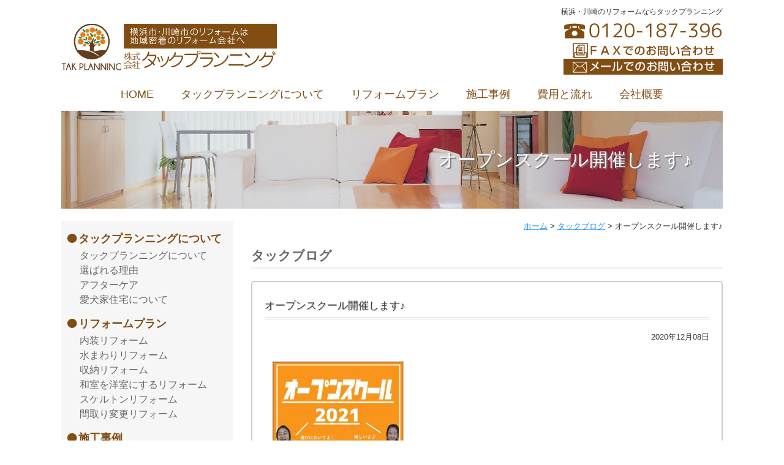

--- FILE ---
content_type: text/html; charset=UTF-8
request_url: https://tak-p.jp/whatnew/460/
body_size: 20342
content:
<!DOCTYPE html>
<html lang="ja">
<head>
<meta charset="UTF-8">
<title>オープンスクール開催します♪ &#8211; リフォーム専門店タックプランニング | 神奈川県横浜・川崎のマンションリフォームは専門店へ。</title>
<meta name="keywords" content="オープンスクール開催します♪,リフォーム専門,横浜市,タックプランニング" />
<meta name="description" content="オープンスクール開催します♪,横浜市のリフォーム、ンリノベーションの専門店。中古物件ご購入 のユーザー様からご好評頂いております。アパート・マンションの原状回復や資産価値を高めるリノベーションなど、 リフォームのことならお気軽にご相談ください。" />

<link rel="stylesheet" href="https://tak-p.jp/css/style.css?ver=1768728916">
<script src="https://ajax.googleapis.com/ajax/libs/jquery/1.8.2/jquery.min.js"></script>
<script src="https://tak-p.jp/js/share.js"></script>
<!--[if lt IE 9]>
<script src="https://tak-p.jp/js/html5shiv.js"></script>
<script src="https://tak-p.jp/js/css3-mediaqueries.js"></script>
<![endif]-->
<script src="https://tak-p.jp/js/fixHeight.js"></script>
<script type="text/javascript" src="https://tak-p.jp/js/subNv.js"></script>

<link href="https://tak-p.jp/css/lightbox.css" rel="stylesheet" />
<script src="https://tak-p.jp/js/lightbox.js"></script>

<link href="https://tak-p.jp/bxslider/jquery.bxslider.css" rel="stylesheet" />
<script src="https://tak-p.jp/bxslider/jquery.bxslider.min.js"></script>
<script type="text/javascript">
$(document).ready(function(){
    $('.slider').bxSlider({
    auto: true,
    pause:  3500,
    speed: 950,
    mode: 'fade',
    pager:false,
    controls: false
    });
  });
</script>
<link rel='dns-prefetch' href='//s.w.org' />
<link rel='stylesheet'  href='https://tak-p.jp/wp-includes/css/dist/block-library/style.min.css?ver=5.6' type='text/css' media='all'>
<link rel='stylesheet'  href='https://tak-p.jp/wp-content/plugins/wp-pagenavi/pagenavi-css.css?ver=2.70' type='text/css' media='all'>
<link rel='stylesheet'  href='https://tak-p.jp/wp-content/plugins/inquiry-form-creator/css/inquiry-form.css?ver=0.7' type='text/css' media='all'>
<script src='https://tak-p.jp/wp-includes/js/jquery/jquery.min.js?ver=3.5.1' id='jquery-core-js'></script>
<script src='https://tak-p.jp/wp-includes/js/jquery/jquery-migrate.min.js?ver=3.3.2' id='jquery-migrate-js'></script>
<script src='https://tak-p.jp/wp-content/plugins/inquiry-form-creator/js/ajaxzip2/ajaxzip2.js?ver=2.10' id='AjaxZip-js'></script>
<script src='https://tak-p.jp/wp-content/plugins/inquiry-form-creator/js/jquery.upload.js?ver=1.0.2' id='jquery.upload-js'></script>
<link rel="https://api.w.org/" href="https://tak-p.jp/wp-json/" /><link rel="alternate" type="application/json" href="https://tak-p.jp/wp-json/wp/v2/posts/460" /><link rel="canonical" href="https://tak-p.jp/whatnew/460/" />
<link rel="alternate" type="application/json+oembed" href="https://tak-p.jp/wp-json/oembed/1.0/embed?url=https%3A%2F%2Ftak-p.jp%2Fwhatnew%2F460%2F" />
<link rel="alternate" type="text/xml+oembed" href="https://tak-p.jp/wp-json/oembed/1.0/embed?url=https%3A%2F%2Ftak-p.jp%2Fwhatnew%2F460%2F&#038;format=xml" />
<script>AjaxZip2.JSONDATA = "https://tak-p.jp/wp-content/plugins/inquiry-form-creator/js/ajaxzip2/data";</script><style type="text/css">.recentcomments a{display:inline !important;padding:0 !important;margin:0 !important;}</style>
<!-- メインビジュアルCSS読み込み -->

<!--analytics-->
<script>
  (function(i,s,o,g,r,a,m){i['GoogleAnalyticsObject']=r;i[r]=i[r]||function(){
  (i[r].q=i[r].q||[]).push(arguments)},i[r].l=1*new Date();a=s.createElement(o),
  m=s.getElementsByTagName(o)[0];a.async=1;a.src=g;m.parentNode.insertBefore(a,m)
  })(window,document,'script','https://www.google-analytics.com/analytics.js','ga');

  ga('create', 'UA-81238928-5', 'auto');
  ga('send', 'pageview');

</script>
<!--analytics-->
</head>

<body id="topBody">
<div id="fb-root"></div>
<script>(function(d, s, id) {
  var js, fjs = d.getElementsByTagName(s)[0];
  if (d.getElementById(id)) return;
  js = d.createElement(s); js.id = id;
  js.src = "//connect.facebook.net/ja_JP/sdk.js#xfbml=1&version=v2.7&appId=255463224792225";
  fjs.parentNode.insertBefore(js, fjs);
}(document, 'script', 'facebook-jssdk'));</script>

<header id="globalHeader">
<h1>横浜・川崎のリフォームならタックプランニング</h1>
<a href="https://tak-p.jp/" id="logo"><img src="https://tak-p.jp/img/share/header_logo.jpg" height="77" alt="横浜・川崎のリフォームなら・・・リフォーム専門 株式会社タックプランニング" class="oHover"></a>

<div id="tel">
<img src="https://tak-p.jp/img/share/header_tel.jpg" width="260" height="32"  alt="045-718-6545"/>
<a href="https://tak-p.jp/img/share/contactfax.pdf"><img src="https://tak-p.jp/img/share/header_fax.jpg" width="260" height="26"  alt="faxでのお問い合わせ" class="oHover"/></a>
<a href="https://tak-p.jp/inquiry/"><img src="https://tak-p.jp/img/share/header_contact.jpg" width="260" height="26"  alt="メールでのお問い合わせ" class="oHover"/></a>
</div>

<nav>
<ul>
<li><a href="https://tak-p.jp/">HOME</a></li>
<li>
  <a href="javascript:void(0);" class="menu" id="mmenu1" onmouseover="mopen(1);" onmouseout="mclosetime();" style="cursor:default;">タックプランニングについて</a>
  <div class="submenu" id="menu1" onmouseover="mcancelclosetime()" onmouseout="mclosetime();">
    <div><a href="https://tak-p.jp/company/"><i class="fa fa-angle-right"></i>タックプランニングについて</a></div>
    <div><a href="https://tak-p.jp/reason/"><i class="fa fa-angle-right"></i>選ばれる理由</a></div>
    <div><a href="https://tak-p.jp/aftercare/"><i class="fa fa-angle-right"></i>アフターケア</a></div>
  </div>
</li>
<li>
  <a href="javascript:void(0);" class="menu" id="mmenu2" onmouseover="mopen(2);" onmouseout="mclosetime();" style="cursor:default;">リフォームプラン</a>
  <div class="submenu" id="menu2" onmouseover="mcancelclosetime()" onmouseout="mclosetime();">
    <div><a href="https://tak-p.jp/kaigohoken/"><i class="fa fa-angle-right"></i>介護保険が適用される住宅改修の種類</a></div>
    <div><a href="https://tak-p.jp/lovedog/"><i class="fa fa-angle-right"></i>愛犬家住宅について</a></div>
    <div><a href="https://tak-p.jp/naisou/"><i class="fa fa-angle-right"></i>内装リフォーム</a></div>
    <div><a href="https://tak-p.jp/mizumawari/"><i class="fa fa-angle-right"></i>水まわりリフォーム</a></div>
    <div><a href="https://tak-p.jp/syuno/"><i class="fa fa-angle-right"></i>収納リフォーム</a></div>
    <div><a href="https://tak-p.jp/yoshitsu/"><i class="fa fa-angle-right"></i>和室を洋室にするリフォーム</a></div>
    <div><a href="https://tak-p.jp/skeleton/"><i class="fa fa-angle-right"></i>スケルトンリフォーム</a></div>
    <div><a href="https://tak-p.jp/madori/"><i class="fa fa-angle-right"></i>間取り変更リフォーム</a></div>
  </div>
</li>
<li><a href="https://tak-p.jp/gallery/">施工事例</a></li>
<li>
  <a href="javascript:void(0);" class="menu" id="mmenu3" onmouseover="mopen(3);" onmouseout="mclosetime();" style="cursor:default;">費用と流れ</a>
  <div class="submenu" id="menu3" onmouseover="mcancelclosetime()" onmouseout="mclosetime();">
    <div><a href="https://tak-p.jp/price/"><i class="fa fa-angle-right"></i>各種リフォームの費用について</a></div>
    <div><a href="https://tak-p.jp/flow/"><i class="fa fa-angle-right"></i>リフォームの流れ</a></div>
  </div>
</li>
<li>
  <a href="javascript:void(0);" class="menu" id="mmenu4" onmouseover="mopen(4);" onmouseout="mclosetime();" style="cursor:default;">会社概要</a>
  <div class="submenu" id="menu4" onmouseover="mcancelclosetime()" onmouseout="mclosetime();">
    <div><a href="https://tak-p.jp/company/#info"><i class="fa fa-angle-right"></i>会社情報</a></div>
    <div><a href="https://tak-p.jp/company/#privacy"><i class="fa fa-angle-right"></i>プライバシーポリシー</a></div>
  </div>
</li>
</ul>
</nav>
<!-- / #globalHeader --></header>

  <div id="mainVisual_pages"><h2>オープンスクール開催します♪</h2></div>

<div id="contents">
<div id="main">
      <div id="breadNavi">
      <!-- Breadcrumb NavXT 6.6.0 -->
<span property="itemListElement" typeof="ListItem"><a property="item" typeof="WebPage" href="https://tak-p.jp" class="home" ><span property="name">ホーム</span></a><meta property="position" content="1"></span> &gt; <span property="itemListElement" typeof="ListItem"><a property="item" typeof="WebPage" href="https://tak-p.jp/category/tak_blog/" class="taxonomy category" ><span property="name">タックブログ</span></a><meta property="position" content="2"></span> &gt; <span class="post post-post current-item">オープンスクール開催します♪</span>    </div>
  	
<section class="mB20">
<h2 class="title01">タックブログ</h2>

<div class="blog_post">
<h3 class="subtitle01">オープンスクール開催します♪</h3>
<p class="date">2020年12月08日</p>


		<style type="text/css">
			#gallery-1 {
				margin: auto;
			}
			#gallery-1 .gallery-item {
				float: left;
				margin-top: 10px;
				text-align: center;
				width: 33%;
			}
			#gallery-1 img {
				border: 2px solid #cfcfcf;
			}
			#gallery-1 .gallery-caption {
				margin-left: 0;
			}
			/* see gallery_shortcode() in wp-includes/media.php */
		</style>
		<div id='gallery-1' class='gallery galleryid-460 gallery-columns-3 gallery-size-medium'><dl class='gallery-item'>
			<dt class='gallery-icon portrait'>
				<a href='https://tak-p.jp/00011/'><img width="212" height="300" src="https://tak-p.jp/wp-content/uploads/2020/12/00011-212x300.jpg" class="attachment-medium size-medium" alt="" loading="lazy" srcset="https://tak-p.jp/wp-content/uploads/2020/12/00011-212x300.jpg 212w, https://tak-p.jp/wp-content/uploads/2020/12/00011-724x1024.jpg 724w, https://tak-p.jp/wp-content/uploads/2020/12/00011-768x1086.jpg 768w, https://tak-p.jp/wp-content/uploads/2020/12/00011-1086x1536.jpg 1086w, https://tak-p.jp/wp-content/uploads/2020/12/00011-1448x2048.jpg 1448w, https://tak-p.jp/wp-content/uploads/2020/12/00011-scaled.jpg 1811w" sizes="(max-width: 212px) 100vw, 212px" /></a>
			</dt></dl>
			<br style='clear: both' />
		</div>

<p>&nbsp;</p>
<p>弊社で運営しているおれんじ学童で</p>
<p>&nbsp;</p>
<p>オープンスクールを開催します</p>
<p>&nbsp;</p>
<p>習い事も実際に体験できますので</p>
<p>&nbsp;</p>
<p>気になる方は是非遊びにきてください＾＾</p>
<p>&nbsp;</p>
<p>お問い合わせは</p>
<p>&nbsp;</p>
<p>045-710-0232</p>
<p>&nbsp;</p>
<p>URL:http://orengigakudou.com</p>
<p>&nbsp;</p>
<p>ご連絡お待ちしております＾＾</p>
<p>&nbsp;</p>
<p>&nbsp;</p>

</div>
</section>

<section id="blog_pageNav">
<a href="https://tak-p.jp/whatnew/458/" rel="prev"><i class="fa fa-angle-double-left"></i> 臨時休業のお知らせ</a><a href="https://tak-p.jp/category/tak_blog/"><i class="fa fa-home"></i> 一覧に戻る</a>
<a href="https://tak-p.jp/whatnew/656/" rel="next">日曜日の営業について <i class="fa fa-angle-double-right"></i></a></section>


<p class="pageTop"><a href="#topBody">このページの先頭へ</a></p>
<!-- / #main --></div>
<div id="side">
<nav>
<h3><i class="fa fa-circle"></i>タックプランニングについて</h3>
<ul>
<li><a href="https://tak-p.jp/company/">タックプランニングについて</a></li>
<li><a href="https://tak-p.jp/reason/">選ばれる理由</a></li>
<li><a href="https://tak-p.jp/aftercare/">アフターケア</a></li>
<li><a href="https://tak-p.jp/lovedog/">愛犬家住宅について</a></li>
</ul>

<h3><i class="fa fa-circle"></i>リフォームプラン</h3>
<ul>
<li><a href="https://tak-p.jp/naisou/">内装リフォーム</a></li>
<li><a href="https://tak-p.jp/mizumawari/">水まわりリフォーム</a></li>
<li><a href="https://tak-p.jp/syuno/">収納リフォーム</a></li>
<li><a href="https://tak-p.jp/yoshitsu/">和室を洋室にするリフォーム</a></li>
<li><a href="https://tak-p.jp/skeleton/">スケルトンリフォーム</a></li>
<li><a href="https://tak-p.jp/madori/">間取り変更リフォーム</a></li>
</ul>

<h3><i class="fa fa-circle"></i>施工事例</h3>
<ul>
<li><a href="https://tak-p.jp/gallery/">施工事例</a></li>
</ul>

<h3><i class="fa fa-circle"></i>リフォームの費用と流れ</h3>
<ul>
<li><a href="https://tak-p.jp/price/">各種リフォームの費用について</a></li>
<li><a href="https://tak-p.jp/flow/">リフォームの流れ</a></li>
</ul>

<h3><i class="fa fa-circle"></i>会社概要</h3>
<ul>
<li><a href="https://tak-p.jp/company//#info">会社情報</a></li>
<li><a href="https://tak-p.jp/team/">協力業者様の募集について</a></li>
<li><a href="https://tak-p.jp/company/#privacy">プライバシーポリシー</a></li>
</ul>
<ul>
<div class="fb-page" data-href="https://www.facebook.com/takplanning.turumi" data-tabs="timeline" data-width="260" data-small-header="false" data-adapt-container-width="true" data-hide-cover="false" data-show-facepile="true"><blockquote cite="https://www.facebook.com/takplanning.turumi" class="fb-xfbml-parse-ignore"><a href="https://www.facebook.com/takplanning.turumi">株式会社タックプランニング</a></blockquote></div>
</ul>
<ul>
<p align="center" class="mB10">
<img src="https://www.tak-p.jp/wp-content/uploads/2017/06/bnr99.jpg" width="260" alt="横浜市タックプランニングのアメブロ" class="oHover"/>
</p>
</ul>
<ul>
<p align="center" class="mB10">
<a href="http://orenjigakudou.com/" target="_blank">
<img src="https://tak-p.jp/wp-content/uploads/orange.jpg" width="260" alt="おれんじ学童" class="oHover"/>
</a>
</p>
</ul>
<ul>
<p align="center" class="mB10">
<a href="https://ameblo.jp/yokohamatakplanning/" target="_blank">
<img src="https://www.tak-p.jp/wp-content/uploads/2016/11/test.jpg" width="260" alt="横浜市タックプランニングのアメブロ" class="oHover"/>
</a>
</p>
</ul>
</nav>
<p align="center" class="mB20"><a href="https://tak-p.jp/tak_blog/" class="btn02"><i class="fa fa-book"></i> 地域情報タックブログ</a></p>
<p align="center" class="mB10"><a href="http://www.1onwan.jp/" target="_blank"><img src="https://tak-p.jp/wp-content/uploads/2016/11/ld.jpg" width="240" height="80"  alt="愛犬家住宅コーディネータ" class="oHover"/></a></p>
<p align="center" class="mB10"><a href="http://www.is-mind.org/" target="_blank"><img src="https://tak-p.jp/wp-content/uploads/2016/10/side_ban04.jpg" width="240" height="80"  alt="遺品整理士" class="oHover"/></a></p>
<p align="center" class="mB10"><a href="http://www.is-mind.org/" target="_blank"><img src="https://tak-p.jp/wp-content/uploads/2016/10/side_ban05.jpg" width="240" height="80"  alt="遺品整理士協会" class="oHover"/></a></p>
<p align="center" class="mB10"><a href="http://www.lixil.co.jp/" target="_blank"><img src="https://tak-p.jp/img/share/side_ban01.jpg" width="240" height="80"  alt="株式会社LIXIL" class="oHover"/></a></p>
<p align="center" class="mB10"><a href="http://www.toto.co.jp/" target="_blank"><img src="https://tak-p.jp/img/share/side_ban02.jpg" width="240" height="80"  alt="TOTO" class="oHover"/></a></p>
<p align="center" class="mB10"><a href="http://sumai.panasonic.jp/" target="_blank"><img src="https://tak-p.jp/img/share/side_ban03.jpg" width="240" height="80"  alt="パナソニック" class="oHover"/></a></p>


<!-- / #side --></div>
<!-- / #contents --></div>

<footer id="globalFooter">
<div class="inner">
<div class="mB10"><img src="https://tak-p.jp/img/share/footer_logo.jpg" height="41"  alt="株式会社タックプランニング"/></div>

<div id="footer_contact">
<img src="https://tak-p.jp/img/share/footer_tel.jpg" width="260" height="32"  alt="045-718-4645"/>
<a href="https://tak-p.jp/img/share/contactfax.pdf"><img src="https://tak-p.jp/img/share/fotter_fax.jpg" width="260" height="26"  alt="faxでのお問い合わせ" class="oHover"/></a>
<a href="https://tak-p.jp/inquiry/"><img src="https://tak-p.jp/img/share/footer_contact.jpg" width="260" height="26"  alt="メールでのお問い合わせ" class="oHover"/></a>
</div>
		<div id="footerNavi" class="menu-footer-container"><ul id="menu-footer" class="menu"><li id="menu-item-630" class="menu-item menu-item-type-post_type menu-item-object-page menu-item-home current-post-parent menu-item-630"><a href="https://tak-p.jp/">HOME</a></li>
<li id="menu-item-631" class="menu-item menu-item-type-post_type menu-item-object-page menu-item-631"><a href="https://tak-p.jp/reason/">選ばれる理由</a></li>
<li id="menu-item-632" class="menu-item menu-item-type-post_type menu-item-object-page menu-item-632"><a href="https://tak-p.jp/aftercare/">アフターケア</a></li>
<li id="menu-item-641" class="menu-item menu-item-type-post_type menu-item-object-page menu-item-641"><a href="https://tak-p.jp/gallery/">施工事例</a></li>
<li id="menu-item-633" class="menu-item menu-item-type-post_type menu-item-object-page menu-item-633"><a href="https://tak-p.jp/kaigohoken/">介護保険が適用される住宅改修の種類</a></li>
<li id="menu-item-634" class="menu-item menu-item-type-post_type menu-item-object-page menu-item-634"><a href="https://tak-p.jp/lovedog/">愛犬家住宅とは</a></li>
<li id="menu-item-635" class="menu-item menu-item-type-post_type menu-item-object-page menu-item-635"><a href="https://tak-p.jp/naisou/">内装リフォーム</a></li>
<li id="menu-item-636" class="menu-item menu-item-type-post_type menu-item-object-page menu-item-636"><a href="https://tak-p.jp/mizumawari/">水まわりリフォーム</a></li>
<li id="menu-item-637" class="menu-item menu-item-type-post_type menu-item-object-page menu-item-637"><a href="https://tak-p.jp/syuno/">収納リフォーム</a></li>
<li id="menu-item-638" class="menu-item menu-item-type-post_type menu-item-object-page menu-item-638"><a href="https://tak-p.jp/yoshitsu/">和室を洋室にするリフォーム</a></li>
<li id="menu-item-639" class="menu-item menu-item-type-post_type menu-item-object-page menu-item-639"><a href="https://tak-p.jp/skeleton/">スケルトンリフォーム</a></li>
<li id="menu-item-640" class="menu-item menu-item-type-post_type menu-item-object-page menu-item-640"><a href="https://tak-p.jp/madori/">間取り変更リフォーム</a></li>
<li id="menu-item-642" class="menu-item menu-item-type-post_type menu-item-object-page menu-item-642"><a href="https://tak-p.jp/price/">各種リフォームの費用について</a></li>
<li id="menu-item-643" class="menu-item menu-item-type-post_type menu-item-object-page menu-item-643"><a href="https://tak-p.jp/flow/">マンションリフォームの流れ</a></li>
<li id="menu-item-648" class="menu-item menu-item-type-post_type menu-item-object-page menu-item-648"><a href="https://tak-p.jp/company/">会社概要</a></li>
<li id="menu-item-645" class="menu-item menu-item-type-post_type menu-item-object-page menu-item-645"><a href="https://tak-p.jp/team/">協力業者様の募集について</a></li>
<li id="menu-item-649" class="menu-item menu-item-type-taxonomy menu-item-object-category current-post-ancestor current-menu-parent current-post-parent menu-item-649"><a href="https://tak-p.jp/category/whatnew/">新着情報</a></li>
<li id="menu-item-650" class="menu-item menu-item-type-taxonomy menu-item-object-category current-post-ancestor current-menu-parent current-post-parent menu-item-650"><a href="https://tak-p.jp/category/tak_blog/">タックブログ</a></li>
<li id="menu-item-646" class="menu-item menu-item-type-post_type menu-item-object-page menu-item-646"><a href="https://tak-p.jp/inquiry/">お問い合わせ</a></li>
<li id="menu-item-647" class="menu-item menu-item-type-post_type menu-item-object-page menu-item-647"><a href="https://tak-p.jp/site_map/">サイトマップ</a></li>
</ul></div></div>
<p class="copyright"><small>Copyright &copy; 2026 tak-p All Rights Reserved.</small></p>
<!-- / #globalFooter --></footer>
<script src='https://tak-p.jp/wp-includes/js/wp-embed.min.js?ver=5.6' id='wp-embed-js'></script>
</body>
</html>

--- FILE ---
content_type: text/css
request_url: https://tak-p.jp/css/style.css?ver=1768728916
body_size: 37588
content:
@charset "utf-8";
/* ===================================================================
 style info : コンテンツエリア関係 他

fonts
 10px = 77%     11px = 85%     12px = 93%     13px = 100%
 14px = 108%    15px = 116%    16px = 123.1%  17px = 131%
 18px = 138.5%  19px = 146.5%  20px = 153.9%? 21px = 161.6%
 22px = 167%    23px = 174%    24px = 182%    25px = 189%
 26px = 197%
=================================================================== */

/*
html5doctor.com Reset Stylesheet v1.6.1
Last Updated: 2010-09-17
Author: Richard Clark - http://richclarkdesign.com
*/
html, body, div, span, object, iframe,
h1, h2, h3, h4, h5, h6, p, blockquote, pre,
abbr, address, cite, code,
del, dfn, em, img, ins, kbd, q, samp,
small, strong, sub, sup, var,
b, i,
dl, dt, dd, ol, ul, li,
fieldset, form, label, legend,
table, caption, tbody, tfoot, thead, tr, th, td,
article, aside, canvas, details, figcaption, figure,
footer, header, hgroup, menu, nav, section, summary,
time, mark, audio, video {
    margin:0;
    padding:0;
    border:0;
    outline:0;
    font-size:100%;
    vertical-align:baseline;
    background:transparent;
}
body {
    line-height:1;
}
article,aside,details,figcaption,figure,
footer,header,hgroup,menu,nav,section {
    display:block;
}
nav ul {
    list-style:none;
}
blockquote, q {
    quotes:none;
}
blockquote:before, blockquote:after,
q:before, q:after {
    content:'';
    content:none;
}
a {
    margin:0;
    padding:0;
    font-size:100%;
    vertical-align:baseline;
    background:transparent;
}
/* change colours to suit your needs */
ins {
    background-color:#ff9;
    color:#000;
    text-decoration:none;
}
/* change colours to suit your needs */
mark {
    background-color:#ff9;
    color:#000;
    font-style:italic;
    font-weight:bold;
}
del {
    text-decoration: line-through;
}
abbr[title], dfn[title] {
    border-bottom:1px dotted;
    cursor:help;
}
table {
    border-collapse:collapse;
    border-spacing:0;
}
/* change border colour to suit your needs */
hr {
    display:block;
    height:1px;
    border:0;
    border-top:1px solid #cccccc;
    margin:1em 0;
    padding:0;
}
input, select {
    vertical-align:middle;
}
img{
	vertical-align:bottom;
}

/*!
 *  Font Awesome 4.1.0 by @davegandy - http://fontawesome.io - @fontawesome
 *  License - http://fontawesome.io/license (Font: SIL OFL 1.1, CSS: MIT License)
 */@font-face{font-family:'FontAwesome';src:url('../fonts/fontawesome-webfont.eot?v=4.1.0');src:url('../fonts/fontawesome-webfont.eot?#iefix&v=4.1.0') format('embedded-opentype'),url('../fonts/fontawesome-webfont.woff?v=4.1.0') format('woff'),url('../fonts/fontawesome-webfont.ttf?v=4.1.0') format('truetype'),url('../fonts/fontawesome-webfont.svg?v=4.1.0#fontawesomeregular') format('svg');font-weight:normal;font-style:normal}.fa{display:inline-block;font-family:FontAwesome;font-style:normal;font-weight:normal;line-height:1;-webkit-font-smoothing:antialiased;-moz-osx-font-smoothing:grayscale}.fa-lg{font-size:1.33333333em;line-height:.75em;vertical-align:-15%}.fa-2x{font-size:2em}.fa-3x{font-size:3em}.fa-4x{font-size:4em}.fa-5x{font-size:5em}.fa-fw{width:1.28571429em;text-align:center}.fa-ul{padding-left:0;margin-left:2.14285714em;list-style-type:none}.fa-ul>li{position:relative}.fa-li{position:absolute;left:-2.14285714em;width:2.14285714em;top:.14285714em;text-align:center}.fa-li.fa-lg{left:-1.85714286em}.fa-border{padding:.2em .25em .15em;border:solid .08em #eee;border-radius:.1em}.pull-right{float:right}.pull-left{float:left}.fa.pull-left{margin-right:.3em}.fa.pull-right{margin-left:.3em}.fa-spin{-webkit-animation:spin 2s infinite linear;-moz-animation:spin 2s infinite linear;-o-animation:spin 2s infinite linear;animation:spin 2s infinite linear}@-moz-keyframes spin{0%{-moz-transform:rotate(0deg)}100%{-moz-transform:rotate(359deg)}}@-webkit-keyframes spin{0%{-webkit-transform:rotate(0deg)}100%{-webkit-transform:rotate(359deg)}}@-o-keyframes spin{0%{-o-transform:rotate(0deg)}100%{-o-transform:rotate(359deg)}}@keyframes spin{0%{-webkit-transform:rotate(0deg);transform:rotate(0deg)}100%{-webkit-transform:rotate(359deg);transform:rotate(359deg)}}.fa-rotate-90{filter:progid:DXImageTransform.Microsoft.BasicImage(rotation=1);-webkit-transform:rotate(90deg);-moz-transform:rotate(90deg);-ms-transform:rotate(90deg);-o-transform:rotate(90deg);transform:rotate(90deg)}.fa-rotate-180{filter:progid:DXImageTransform.Microsoft.BasicImage(rotation=2);-webkit-transform:rotate(180deg);-moz-transform:rotate(180deg);-ms-transform:rotate(180deg);-o-transform:rotate(180deg);transform:rotate(180deg)}.fa-rotate-270{filter:progid:DXImageTransform.Microsoft.BasicImage(rotation=3);-webkit-transform:rotate(270deg);-moz-transform:rotate(270deg);-ms-transform:rotate(270deg);-o-transform:rotate(270deg);transform:rotate(270deg)}.fa-flip-horizontal{filter:progid:DXImageTransform.Microsoft.BasicImage(rotation=0, mirror=1);-webkit-transform:scale(-1, 1);-moz-transform:scale(-1, 1);-ms-transform:scale(-1, 1);-o-transform:scale(-1, 1);transform:scale(-1, 1)}.fa-flip-vertical{filter:progid:DXImageTransform.Microsoft.BasicImage(rotation=2, mirror=1);-webkit-transform:scale(1, -1);-moz-transform:scale(1, -1);-ms-transform:scale(1, -1);-o-transform:scale(1, -1);transform:scale(1, -1)}.fa-stack{position:relative;display:inline-block;width:2em;height:2em;line-height:2em;vertical-align:middle}.fa-stack-1x,.fa-stack-2x{position:absolute;left:0;width:100%;text-align:center}.fa-stack-1x{line-height:inherit}.fa-stack-2x{font-size:2em}.fa-inverse{color:#fff}.fa-glass:before{content:"\f000"}.fa-music:before{content:"\f001"}.fa-search:before{content:"\f002"}.fa-envelope-o:before{content:"\f003"}.fa-heart:before{content:"\f004"}.fa-star:before{content:"\f005"}.fa-star-o:before{content:"\f006"}.fa-user:before{content:"\f007"}.fa-film:before{content:"\f008"}.fa-th-large:before{content:"\f009"}.fa-th:before{content:"\f00a"}.fa-th-list:before{content:"\f00b"}.fa-check:before{content:"\f00c"}.fa-times:before{content:"\f00d"}.fa-search-plus:before{content:"\f00e"}.fa-search-minus:before{content:"\f010"}.fa-power-off:before{content:"\f011"}.fa-signal:before{content:"\f012"}.fa-gear:before,.fa-cog:before{content:"\f013"}.fa-trash-o:before{content:"\f014"}.fa-home:before{content:"\f015"}.fa-file-o:before{content:"\f016"}.fa-clock-o:before{content:"\f017"}.fa-road:before{content:"\f018"}.fa-download:before{content:"\f019"}.fa-arrow-circle-o-down:before{content:"\f01a"}.fa-arrow-circle-o-up:before{content:"\f01b"}.fa-inbox:before{content:"\f01c"}.fa-play-circle-o:before{content:"\f01d"}.fa-rotate-right:before,.fa-repeat:before{content:"\f01e"}.fa-refresh:before{content:"\f021"}.fa-list-alt:before{content:"\f022"}.fa-lock:before{content:"\f023"}.fa-flag:before{content:"\f024"}.fa-headphones:before{content:"\f025"}.fa-volume-off:before{content:"\f026"}.fa-volume-down:before{content:"\f027"}.fa-volume-up:before{content:"\f028"}.fa-qrcode:before{content:"\f029"}.fa-barcode:before{content:"\f02a"}.fa-tag:before{content:"\f02b"}.fa-tags:before{content:"\f02c"}.fa-book:before{content:"\f02d"}.fa-bookmark:before{content:"\f02e"}.fa-print:before{content:"\f02f"}.fa-camera:before{content:"\f030"}.fa-font:before{content:"\f031"}.fa-bold:before{content:"\f032"}.fa-italic:before{content:"\f033"}.fa-text-height:before{content:"\f034"}.fa-text-width:before{content:"\f035"}.fa-align-left:before{content:"\f036"}.fa-align-center:before{content:"\f037"}.fa-align-right:before{content:"\f038"}.fa-align-justify:before{content:"\f039"}.fa-list:before{content:"\f03a"}.fa-dedent:before,.fa-outdent:before{content:"\f03b"}.fa-indent:before{content:"\f03c"}.fa-video-camera:before{content:"\f03d"}.fa-photo:before,.fa-image:before,.fa-picture-o:before{content:"\f03e"}.fa-pencil:before{content:"\f040"}.fa-map-marker:before{content:"\f041"}.fa-adjust:before{content:"\f042"}.fa-tint:before{content:"\f043"}.fa-edit:before,.fa-pencil-square-o:before{content:"\f044"}.fa-share-square-o:before{content:"\f045"}.fa-check-square-o:before{content:"\f046"}.fa-arrows:before{content:"\f047"}.fa-step-backward:before{content:"\f048"}.fa-fast-backward:before{content:"\f049"}.fa-backward:before{content:"\f04a"}.fa-play:before{content:"\f04b"}.fa-pause:before{content:"\f04c"}.fa-stop:before{content:"\f04d"}.fa-forward:before{content:"\f04e"}.fa-fast-forward:before{content:"\f050"}.fa-step-forward:before{content:"\f051"}.fa-eject:before{content:"\f052"}.fa-chevron-left:before{content:"\f053"}.fa-chevron-right:before{content:"\f054"}.fa-plus-circle:before{content:"\f055"}.fa-minus-circle:before{content:"\f056"}.fa-times-circle:before{content:"\f057"}.fa-check-circle:before{content:"\f058"}.fa-question-circle:before{content:"\f059"}.fa-info-circle:before{content:"\f05a"}.fa-crosshairs:before{content:"\f05b"}.fa-times-circle-o:before{content:"\f05c"}.fa-check-circle-o:before{content:"\f05d"}.fa-ban:before{content:"\f05e"}.fa-arrow-left:before{content:"\f060"}.fa-arrow-right:before{content:"\f061"}.fa-arrow-up:before{content:"\f062"}.fa-arrow-down:before{content:"\f063"}.fa-mail-forward:before,.fa-share:before{content:"\f064"}.fa-expand:before{content:"\f065"}.fa-compress:before{content:"\f066"}.fa-plus:before{content:"\f067"}.fa-minus:before{content:"\f068"}.fa-asterisk:before{content:"\f069"}.fa-exclamation-circle:before{content:"\f06a"}.fa-gift:before{content:"\f06b"}.fa-leaf:before{content:"\f06c"}.fa-fire:before{content:"\f06d"}.fa-eye:before{content:"\f06e"}.fa-eye-slash:before{content:"\f070"}.fa-warning:before,.fa-exclamation-triangle:before{content:"\f071"}.fa-plane:before{content:"\f072"}.fa-calendar:before{content:"\f073"}.fa-random:before{content:"\f074"}.fa-comment:before{content:"\f075"}.fa-magnet:before{content:"\f076"}.fa-chevron-up:before{content:"\f077"}.fa-chevron-down:before{content:"\f078"}.fa-retweet:before{content:"\f079"}.fa-shopping-cart:before{content:"\f07a"}.fa-folder:before{content:"\f07b"}.fa-folder-open:before{content:"\f07c"}.fa-arrows-v:before{content:"\f07d"}.fa-arrows-h:before{content:"\f07e"}.fa-bar-chart-o:before{content:"\f080"}.fa-twitter-square:before{content:"\f081"}.fa-facebook-square:before{content:"\f082"}.fa-camera-retro:before{content:"\f083"}.fa-key:before{content:"\f084"}.fa-gears:before,.fa-cogs:before{content:"\f085"}.fa-comments:before{content:"\f086"}.fa-thumbs-o-up:before{content:"\f087"}.fa-thumbs-o-down:before{content:"\f088"}.fa-star-half:before{content:"\f089"}.fa-heart-o:before{content:"\f08a"}.fa-sign-out:before{content:"\f08b"}.fa-linkedin-square:before{content:"\f08c"}.fa-thumb-tack:before{content:"\f08d"}.fa-external-link:before{content:"\f08e"}.fa-sign-in:before{content:"\f090"}.fa-trophy:before{content:"\f091"}.fa-github-square:before{content:"\f092"}.fa-upload:before{content:"\f093"}.fa-lemon-o:before{content:"\f094"}.fa-phone:before{content:"\f095"}.fa-square-o:before{content:"\f096"}.fa-bookmark-o:before{content:"\f097"}.fa-phone-square:before{content:"\f098"}.fa-twitter:before{content:"\f099"}.fa-facebook:before{content:"\f09a"}.fa-github:before{content:"\f09b"}.fa-unlock:before{content:"\f09c"}.fa-credit-card:before{content:"\f09d"}.fa-rss:before{content:"\f09e"}.fa-hdd-o:before{content:"\f0a0"}.fa-bullhorn:before{content:"\f0a1"}.fa-bell:before{content:"\f0f3"}.fa-certificate:before{content:"\f0a3"}.fa-hand-o-right:before{content:"\f0a4"}.fa-hand-o-left:before{content:"\f0a5"}.fa-hand-o-up:before{content:"\f0a6"}.fa-hand-o-down:before{content:"\f0a7"}.fa-arrow-circle-left:before{content:"\f0a8"}.fa-arrow-circle-right:before{content:"\f0a9"}.fa-arrow-circle-up:before{content:"\f0aa"}.fa-arrow-circle-down:before{content:"\f0ab"}.fa-globe:before{content:"\f0ac"}.fa-wrench:before{content:"\f0ad"}.fa-tasks:before{content:"\f0ae"}.fa-filter:before{content:"\f0b0"}.fa-briefcase:before{content:"\f0b1"}.fa-arrows-alt:before{content:"\f0b2"}.fa-group:before,.fa-users:before{content:"\f0c0"}.fa-chain:before,.fa-link:before{content:"\f0c1"}.fa-cloud:before{content:"\f0c2"}.fa-flask:before{content:"\f0c3"}.fa-cut:before,.fa-scissors:before{content:"\f0c4"}.fa-copy:before,.fa-files-o:before{content:"\f0c5"}.fa-paperclip:before{content:"\f0c6"}.fa-save:before,.fa-floppy-o:before{content:"\f0c7"}.fa-square:before{content:"\f0c8"}.fa-navicon:before,.fa-reorder:before,.fa-bars:before{content:"\f0c9"}.fa-list-ul:before{content:"\f0ca"}.fa-list-ol:before{content:"\f0cb"}.fa-strikethrough:before{content:"\f0cc"}.fa-underline:before{content:"\f0cd"}.fa-table:before{content:"\f0ce"}.fa-magic:before{content:"\f0d0"}.fa-truck:before{content:"\f0d1"}.fa-pinterest:before{content:"\f0d2"}.fa-pinterest-square:before{content:"\f0d3"}.fa-google-plus-square:before{content:"\f0d4"}.fa-google-plus:before{content:"\f0d5"}.fa-money:before{content:"\f0d6"}.fa-caret-down:before{content:"\f0d7"}.fa-caret-up:before{content:"\f0d8"}.fa-caret-left:before{content:"\f0d9"}.fa-caret-right:before{content:"\f0da"}.fa-columns:before{content:"\f0db"}.fa-unsorted:before,.fa-sort:before{content:"\f0dc"}.fa-sort-down:before,.fa-sort-desc:before{content:"\f0dd"}.fa-sort-up:before,.fa-sort-asc:before{content:"\f0de"}.fa-envelope:before{content:"\f0e0"}.fa-linkedin:before{content:"\f0e1"}.fa-rotate-left:before,.fa-undo:before{content:"\f0e2"}.fa-legal:before,.fa-gavel:before{content:"\f0e3"}.fa-dashboard:before,.fa-tachometer:before{content:"\f0e4"}.fa-comment-o:before{content:"\f0e5"}.fa-comments-o:before{content:"\f0e6"}.fa-flash:before,.fa-bolt:before{content:"\f0e7"}.fa-sitemap:before{content:"\f0e8"}.fa-umbrella:before{content:"\f0e9"}.fa-paste:before,.fa-clipboard:before{content:"\f0ea"}.fa-lightbulb-o:before{content:"\f0eb"}.fa-exchange:before{content:"\f0ec"}.fa-cloud-download:before{content:"\f0ed"}.fa-cloud-upload:before{content:"\f0ee"}.fa-user-md:before{content:"\f0f0"}.fa-stethoscope:before{content:"\f0f1"}.fa-suitcase:before{content:"\f0f2"}.fa-bell-o:before{content:"\f0a2"}.fa-coffee:before{content:"\f0f4"}.fa-cutlery:before{content:"\f0f5"}.fa-file-text-o:before{content:"\f0f6"}.fa-building-o:before{content:"\f0f7"}.fa-hospital-o:before{content:"\f0f8"}.fa-ambulance:before{content:"\f0f9"}.fa-medkit:before{content:"\f0fa"}.fa-fighter-jet:before{content:"\f0fb"}.fa-beer:before{content:"\f0fc"}.fa-h-square:before{content:"\f0fd"}.fa-plus-square:before{content:"\f0fe"}.fa-angle-double-left:before{content:"\f100"}.fa-angle-double-right:before{content:"\f101"}.fa-angle-double-up:before{content:"\f102"}.fa-angle-double-down:before{content:"\f103"}.fa-angle-left:before{content:"\f104"}.fa-angle-right:before{content:"\f105"}.fa-angle-up:before{content:"\f106"}.fa-angle-down:before{content:"\f107"}.fa-desktop:before{content:"\f108"}.fa-laptop:before{content:"\f109"}.fa-tablet:before{content:"\f10a"}.fa-mobile-phone:before,.fa-mobile:before{content:"\f10b"}.fa-circle-o:before{content:"\f10c"}.fa-quote-left:before{content:"\f10d"}.fa-quote-right:before{content:"\f10e"}.fa-spinner:before{content:"\f110"}.fa-circle:before{content:"\f111"}.fa-mail-reply:before,.fa-reply:before{content:"\f112"}.fa-github-alt:before{content:"\f113"}.fa-folder-o:before{content:"\f114"}.fa-folder-open-o:before{content:"\f115"}.fa-smile-o:before{content:"\f118"}.fa-frown-o:before{content:"\f119"}.fa-meh-o:before{content:"\f11a"}.fa-gamepad:before{content:"\f11b"}.fa-keyboard-o:before{content:"\f11c"}.fa-flag-o:before{content:"\f11d"}.fa-flag-checkered:before{content:"\f11e"}.fa-terminal:before{content:"\f120"}.fa-code:before{content:"\f121"}.fa-mail-reply-all:before,.fa-reply-all:before{content:"\f122"}.fa-star-half-empty:before,.fa-star-half-full:before,.fa-star-half-o:before{content:"\f123"}.fa-location-arrow:before{content:"\f124"}.fa-crop:before{content:"\f125"}.fa-code-fork:before{content:"\f126"}.fa-unlink:before,.fa-chain-broken:before{content:"\f127"}.fa-question:before{content:"\f128"}.fa-info:before{content:"\f129"}.fa-exclamation:before{content:"\f12a"}.fa-superscript:before{content:"\f12b"}.fa-subscript:before{content:"\f12c"}.fa-eraser:before{content:"\f12d"}.fa-puzzle-piece:before{content:"\f12e"}.fa-microphone:before{content:"\f130"}.fa-microphone-slash:before{content:"\f131"}.fa-shield:before{content:"\f132"}.fa-calendar-o:before{content:"\f133"}.fa-fire-extinguisher:before{content:"\f134"}.fa-rocket:before{content:"\f135"}.fa-maxcdn:before{content:"\f136"}.fa-chevron-circle-left:before{content:"\f137"}.fa-chevron-circle-right:before{content:"\f138"}.fa-chevron-circle-up:before{content:"\f139"}.fa-chevron-circle-down:before{content:"\f13a"}.fa-html5:before{content:"\f13b"}.fa-css3:before{content:"\f13c"}.fa-anchor:before{content:"\f13d"}.fa-unlock-alt:before{content:"\f13e"}.fa-bullseye:before{content:"\f140"}.fa-ellipsis-h:before{content:"\f141"}.fa-ellipsis-v:before{content:"\f142"}.fa-rss-square:before{content:"\f143"}.fa-play-circle:before{content:"\f144"}.fa-ticket:before{content:"\f145"}.fa-minus-square:before{content:"\f146"}.fa-minus-square-o:before{content:"\f147"}.fa-level-up:before{content:"\f148"}.fa-level-down:before{content:"\f149"}.fa-check-square:before{content:"\f14a"}.fa-pencil-square:before{content:"\f14b"}.fa-external-link-square:before{content:"\f14c"}.fa-share-square:before{content:"\f14d"}.fa-compass:before{content:"\f14e"}.fa-toggle-down:before,.fa-caret-square-o-down:before{content:"\f150"}.fa-toggle-up:before,.fa-caret-square-o-up:before{content:"\f151"}.fa-toggle-right:before,.fa-caret-square-o-right:before{content:"\f152"}.fa-euro:before,.fa-eur:before{content:"\f153"}.fa-gbp:before{content:"\f154"}.fa-dollar:before,.fa-usd:before{content:"\f155"}.fa-rupee:before,.fa-inr:before{content:"\f156"}.fa-cny:before,.fa-rmb:before,.fa-yen:before,.fa-jpy:before{content:"\f157"}.fa-ruble:before,.fa-rouble:before,.fa-rub:before{content:"\f158"}.fa-won:before,.fa-krw:before{content:"\f159"}.fa-bitcoin:before,.fa-btc:before{content:"\f15a"}.fa-file:before{content:"\f15b"}.fa-file-text:before{content:"\f15c"}.fa-sort-alpha-asc:before{content:"\f15d"}.fa-sort-alpha-desc:before{content:"\f15e"}.fa-sort-amount-asc:before{content:"\f160"}.fa-sort-amount-desc:before{content:"\f161"}.fa-sort-numeric-asc:before{content:"\f162"}.fa-sort-numeric-desc:before{content:"\f163"}.fa-thumbs-up:before{content:"\f164"}.fa-thumbs-down:before{content:"\f165"}.fa-youtube-square:before{content:"\f166"}.fa-youtube:before{content:"\f167"}.fa-xing:before{content:"\f168"}.fa-xing-square:before{content:"\f169"}.fa-youtube-play:before{content:"\f16a"}.fa-dropbox:before{content:"\f16b"}.fa-stack-overflow:before{content:"\f16c"}.fa-instagram:before{content:"\f16d"}.fa-flickr:before{content:"\f16e"}.fa-adn:before{content:"\f170"}.fa-bitbucket:before{content:"\f171"}.fa-bitbucket-square:before{content:"\f172"}.fa-tumblr:before{content:"\f173"}.fa-tumblr-square:before{content:"\f174"}.fa-long-arrow-down:before{content:"\f175"}.fa-long-arrow-up:before{content:"\f176"}.fa-long-arrow-left:before{content:"\f177"}.fa-long-arrow-right:before{content:"\f178"}.fa-apple:before{content:"\f179"}.fa-windows:before{content:"\f17a"}.fa-android:before{content:"\f17b"}.fa-linux:before{content:"\f17c"}.fa-dribbble:before{content:"\f17d"}.fa-skype:before{content:"\f17e"}.fa-foursquare:before{content:"\f180"}.fa-trello:before{content:"\f181"}.fa-female:before{content:"\f182"}.fa-male:before{content:"\f183"}.fa-gittip:before{content:"\f184"}.fa-sun-o:before{content:"\f185"}.fa-moon-o:before{content:"\f186"}.fa-archive:before{content:"\f187"}.fa-bug:before{content:"\f188"}.fa-vk:before{content:"\f189"}.fa-weibo:before{content:"\f18a"}.fa-renren:before{content:"\f18b"}.fa-pagelines:before{content:"\f18c"}.fa-stack-exchange:before{content:"\f18d"}.fa-arrow-circle-o-right:before{content:"\f18e"}.fa-arrow-circle-o-left:before{content:"\f190"}.fa-toggle-left:before,.fa-caret-square-o-left:before{content:"\f191"}.fa-dot-circle-o:before{content:"\f192"}.fa-wheelchair:before{content:"\f193"}.fa-vimeo-square:before{content:"\f194"}.fa-turkish-lira:before,.fa-try:before{content:"\f195"}.fa-plus-square-o:before{content:"\f196"}.fa-space-shuttle:before{content:"\f197"}.fa-slack:before{content:"\f198"}.fa-envelope-square:before{content:"\f199"}.fa-wordpress:before{content:"\f19a"}.fa-openid:before{content:"\f19b"}.fa-institution:before,.fa-bank:before,.fa-university:before{content:"\f19c"}.fa-mortar-board:before,.fa-graduation-cap:before{content:"\f19d"}.fa-yahoo:before{content:"\f19e"}.fa-google:before{content:"\f1a0"}.fa-reddit:before{content:"\f1a1"}.fa-reddit-square:before{content:"\f1a2"}.fa-stumbleupon-circle:before{content:"\f1a3"}.fa-stumbleupon:before{content:"\f1a4"}.fa-delicious:before{content:"\f1a5"}.fa-digg:before{content:"\f1a6"}.fa-pied-piper-square:before,.fa-pied-piper:before{content:"\f1a7"}.fa-pied-piper-alt:before{content:"\f1a8"}.fa-drupal:before{content:"\f1a9"}.fa-joomla:before{content:"\f1aa"}.fa-language:before{content:"\f1ab"}.fa-fax:before{content:"\f1ac"}.fa-building:before{content:"\f1ad"}.fa-child:before{content:"\f1ae"}.fa-paw:before{content:"\f1b0"}.fa-spoon:before{content:"\f1b1"}.fa-cube:before{content:"\f1b2"}.fa-cubes:before{content:"\f1b3"}.fa-behance:before{content:"\f1b4"}.fa-behance-square:before{content:"\f1b5"}.fa-steam:before{content:"\f1b6"}.fa-steam-square:before{content:"\f1b7"}.fa-recycle:before{content:"\f1b8"}.fa-automobile:before,.fa-car:before{content:"\f1b9"}.fa-cab:before,.fa-taxi:before{content:"\f1ba"}.fa-tree:before{content:"\f1bb"}.fa-spotify:before{content:"\f1bc"}.fa-deviantart:before{content:"\f1bd"}.fa-soundcloud:before{content:"\f1be"}.fa-database:before{content:"\f1c0"}.fa-file-pdf-o:before{content:"\f1c1"}.fa-file-word-o:before{content:"\f1c2"}.fa-file-excel-o:before{content:"\f1c3"}.fa-file-powerpoint-o:before{content:"\f1c4"}.fa-file-photo-o:before,.fa-file-picture-o:before,.fa-file-image-o:before{content:"\f1c5"}.fa-file-zip-o:before,.fa-file-archive-o:before{content:"\f1c6"}.fa-file-sound-o:before,.fa-file-audio-o:before{content:"\f1c7"}.fa-file-movie-o:before,.fa-file-video-o:before{content:"\f1c8"}.fa-file-code-o:before{content:"\f1c9"}.fa-vine:before{content:"\f1ca"}.fa-codepen:before{content:"\f1cb"}.fa-jsfiddle:before{content:"\f1cc"}.fa-life-bouy:before,.fa-life-saver:before,.fa-support:before,.fa-life-ring:before{content:"\f1cd"}.fa-circle-o-notch:before{content:"\f1ce"}.fa-ra:before,.fa-rebel:before{content:"\f1d0"}.fa-ge:before,.fa-empire:before{content:"\f1d1"}.fa-git-square:before{content:"\f1d2"}.fa-git:before{content:"\f1d3"}.fa-hacker-news:before{content:"\f1d4"}.fa-tencent-weibo:before{content:"\f1d5"}.fa-qq:before{content:"\f1d6"}.fa-wechat:before,.fa-weixin:before{content:"\f1d7"}.fa-send:before,.fa-paper-plane:before{content:"\f1d8"}.fa-send-o:before,.fa-paper-plane-o:before{content:"\f1d9"}.fa-history:before{content:"\f1da"}.fa-circle-thin:before{content:"\f1db"}.fa-header:before{content:"\f1dc"}.fa-paragraph:before{content:"\f1dd"}.fa-sliders:before{content:"\f1de"}.fa-share-alt:before{content:"\f1e0"}.fa-share-alt-square:before{content:"\f1e1"}.fa-bomb:before{content:"\f1e2"}

/*----------------------------------------------------
	共通
----------------------------------------------------*/
/* スクロールバーの有無によるズレ対策 */
html {
	overflow-y: scroll;
}

body {
	background:#fff;
	font:13px/18px "メイリオ", "Meiryo", "ヒラギノ角ゴ ProN W3", "Hiragino Kaku Gothic ProN", Sans-Serif;
	color:#333;
	-webkit-text-size-adjust: 100%;
}

input, textarea {
}

/* for IE6 */
* html body {
}
* html input, * html textarea {
}

/* リンク
----------------------------------------------------*/
a {
	color:#1c92ff;
}

a:link {
	color:#1c92ff;
}

a:visited {
	color:#1c92ff;
}

a:hover {
	color:#FF6600;
	text-decoration:none;
}

a:active {
}

a:hover .oHover{
opacity:0.8;
filter:alpha(opacity=80);
-ms-filter: "alpha( opacity=80 )";
}
a:hover,
a:hover img {
-moz-transition: all 0.2s ease-out;
-webkit-transition: all 0.2s ease-out;
transition: all 0.2s ease-out;
}
/* よく使いそうなCSS3
----------------------------------------------------*/
#selectors {
/* 角丸 */
	-webkit-border-radius: 10px;
	-moz-border-radius: 10px;
	border-radius: 10px;

/* 角丸個別 */
	-webkit-border-top-right-radius: 15px;
	-moz-border-radius-topright: 15px;
	border-top-right-radius: 15px;

/* ボックスに影 */
	-webkit-box-shadow: 1px 1px 3px #999;
	-moz-box-shadow: 1px 1px 3px #999;
	box-shadow: 1px 1px 3px #999;

/* テキストに影 */
	text-shadow: 1px 1px 0px #999;
}

/* 汎用
----------------------------------------------------*/
/* clerfix */
#contents:after, ul.three_colmn:after, .cf:after, footer#globalFooter div.inner:after {
	content: "."; display: block; visibility: hidden; height: 0.1px; font-size: 0.1em; line-height: 0; clear: both;
}
.imgR {
	float: right;
	margin: 0 0 10px 10px;
}
.imgL {
	float: left;
	margin: 0 10px 10px 0;
}
.tC,
.btn {
	text-align: center;
}
.ovfHidden{
	overflow:hidden;
}
.tR,
.sign {
	text-align: right;
}
.imgShadow{
	display:inline-block;
	-webkit-box-shadow: 1px 1px 3px #999;
	-moz-box-shadow: 1px 1px 3px #999;
	box-shadow: 1px 1px 3px #999;
}
.img_bdr{
	display:inline-block;
	border:#fff solid 2px;
	-webkit-box-shadow: 1px 1px 3px #999;
	-moz-box-shadow: 1px 1px 3px #999;
	box-shadow: 1px 1px 3px #999;
}
.img_rotate{
	-moz-transform: scale(1.0) rotate(5deg);
	-webkit-transform: scale(1.0) rotate(5deg);
	-o-transform: scale(1.0) rotate(5deg);
	-ms-transform: scale(1.0) rotate(5deg);
	transform: scale(1.0) rotate(5deg);
}
.mB10{margin-bottom:10px;}
.mB20{margin-bottom:20px;}
.mB30{margin-bottom:30px;}
.mB40{margin-bottom:40px;}
.mL10{margin-left:10px;}
.mL20{margin-left:20px;}

.orange{color:#F30;}
.brown{color:#600;}
.gray{color:#8a8d99;}
.green{color:#339933;}

.big{font-size:17px;}
.small{font-size:11px;}

.title01{
	font-size:21px;
	padding:10px 0px;
	color:#666;
	border-bottom:#eee solid 2px;
	margin-bottom:20px;
}

.subtitle01{
	font-size:17px;
	border-bottom:#ccc double;
	padding:10px 0px;
	margin-bottom:20px;
	font-weight:normal;
	text-shadow: 1px 1px 0px #ccc;
}

div.box01{
	border:#009900 solid 3px;
	padding:20px;
	-webkit-border-radius: 5px;
	border-radius: 5px;
	background:#f2fdf3;
}
div.box01 h4{
	font-size:18px;
	margin-bottom:20px;
}

table.table02 th{
	padding:10px;
	text-align:left;
	font-weight:normal;
	border-bottom:#ccc dotted 1px;
}
table.table02 th span{
	font-size:12px;
	color:#777;
}
table.table02 td{
	padding:10px;
	border-bottom:#ccc dotted 1px;
}

a.btn01{
	display:inline-block;
	background:#666;
	color:#fff;
	padding:20px 40px;
	font-size:16px;
	text-decoration:none;
	-webkit-border-radius: 10px;
    border-radius: 10px;
}
a.btn01:hover{
	background:#F60;
}
a.btn02{
	display:block;
	background:#e57f13;
/*	background:#3399FF;	*/

	color:#fff;
	padding:10px;
	width:220px;
	font-size:16px;
	text-decoration:none;
	-webkit-border-radius: 5px;
    border-radius: 5px;
}
a.btn02:hover{
	background:#F60;
}
.list01 li{
	list-style:disc;
	list-style-position:outside;
	margin-left:20px;
}
/*----------------------------------------------------
	header#globalHeader
----------------------------------------------------*/
header#globalHeader {
	width:1080px;
	margin:0 auto;
}

header#globalHeader h1{
	font-size:12px;
	font-weight:normal;
	text-align:right;
	padding-top:10px;
	margin-bottom:10px;
}
header#globalHeader #logo{
	display:block;
	width:272px;
	height:77px;
	float:left;
	margin-bottom:10px;
}
header#globalHeader #tel{
	width:260px;
	float:right;
}

/* プルダウンサブメニュー */
/* .submenu1 { visibility: hidden; position: absolute; z-index: 100; position: absolute; left: 50%; top: 100%; background:#f5f5f5; margin-left:-247px; width:240px; padding-bottom:5px; border:#ccc solid 2px; -webkit-border-radius: 5px; border-radius: 5px;}
.submenu1 div a{color:#666; padding:10px 10px; display:block; text-decoration:none; margin:5px; font-size:14px;}
.submenu1 div a i{margin-right:5px;}
.submenu1 div a:hover{background:#fff; color:#f66; -webkit-border-radius: 5px; border-radius: 5px;}

.submenu2 { visibility: hidden; position: absolute; z-index: 100; position: absolute; left: 50%; top: 100%; background:#f5f5f5; margin-left:30px; width:240px; padding-bottom:5px; border:#ccc solid 2px; -webkit-border-radius: 5px; border-radius: 5px;}
.submenu2 div a{color:#666; padding:10px 10px; display:block; text-decoration:none; margin:5px; font-size:14px;}
.submenu2 div a i{margin-right:5px;}
.submenu2 div a:hover{background:#fff; color:#f66; -webkit-border-radius: 5px; border-radius: 5px;}

.submenu3 { visibility: hidden; position: absolute; z-index: 100; position: absolute; left: 50%; top: 100%; background:#f5f5f5; margin-left:240px; width:240px; padding-bottom:5px; border:#ccc solid 2px; -webkit-border-radius: 5px; border-radius: 5px;}
.submenu3 div a{color:#666; padding:10px 10px; display:block; text-decoration:none; margin:5px; font-size:14px;}
.submenu3 div a i{margin-right:5px;}
.submenu3 div a:hover{background:#fff; color:#f66; -webkit-border-radius: 5px; border-radius: 5px;}

.submenu4 { visibility: hidden; position: absolute; z-index: 100; position: absolute; left: 50%; top: 100%; background:#f5f5f5; margin-left:360px; width:240px; padding-bottom:5px; border:#ccc solid 2px; -webkit-border-radius: 5px; border-radius: 5px;}
.submenu4 div a{color:#666; padding:10px 10px; display:block; text-decoration:none; margin:5px; font-size:14px;}
.submenu4 div a i{margin-right:5px;}
.submenu4 div a:hover{background:#fff; color:#f66; -webkit-border-radius: 5px; border-radius: 5px;} */
/*----------------------------------------------------
	グローバルナビ
----------------------------------------------------*/
header#globalHeader nav {
	clear:both;
	text-align:center;
}
header#globalHeader nav ul {
}
header#globalHeader nav ul:after {
	content: "."; display: block; visibility: hidden; height: 0.1px; font-size: 0.1em; line-height: 0; clear: both;
}
header#globalHeader nav ul li {
  position: relative;
	display:inline-block;
}
header#globalHeader nav ul li > a{
	color:#814d13;
	font-size:18px;
	text-decoration:none;
	padding:20px 20px 15px 20px;
	display:inline-block;
	border-bottom:#fff solid 3px;
}
header#globalHeader nav ul li > a:hover{
	color:#1c92ff;
	border-bottom:#1c92ff solid 3px;
}

header#globalHeader nav ul li > .submenu {
  z-index: 100;
  visibility: hidden;
  position: absolute;
  top: 100%;
  left: 0;
  padding-bottom:5px;
  border:#ccc solid 2px;
  background:#f5f5f5;
  -webkit-border-radius: 5px;
  border-radius: 5px;
  text-align: left;
}
header#globalHeader nav ul li > .submenu div a {
  display:block;
  margin:5px;
  padding: 10px 20px 10px 10px;
  color:#666;
  font-size:14px;
  text-decoration:none;
  white-space: nowrap;
}
header#globalHeader nav ul li > .submenu div a i {
  margin-right:5px;
}
header#globalHeader nav ul li > .submenu div a:hover {
  background:#fff;
  -webkit-border-radius: 5px;
  border-radius: 5px;
  color:#f66;
}

#mainVisual{
	width:100%;
	max-width:1400px;
	min-width:1080px;
	text-align:center;
	margin:0 auto 30px;
}

#mainVisual_pages{
	width:1080px;
	height:160px;
	margin:0 auto 20px;
	background:url(../img/share/main_pages.jpg) no-repeat;
}
#mainVisual_pages h2{
	color:#fff;
	font-size:30px;
	line-height:160px;
	text-align:right;
	padding-right:50px;
	font-weight:normal;
	text-shadow: 2px 2px 1px #777;
}
/*----------------------------------------------------
	#contents（メインとサイド）
----------------------------------------------------*/
#contents {
	width:1080px;
	margin:0 auto 20px;
}


/*----------------------------------------------------
	#main（メインコンテンツ）
----------------------------------------------------*/
#main {
	float: right;
	width: 770px;
}
#breadNavi{
	margin-bottom:20px;
	text-align:right;
}
#main .pageTop {
	clear: both;
	margin: 0;
	text-align: right;
	font-size:11px;
}

section.textArea p{
	margin-bottom:10px;
}

/*----------------------------------------------------
	#side（サイドバー）
----------------------------------------------------*/
#side {
	float: left;
	width: 280px;
	background:#f6f6f6;
}
#side nav{
	padding:20px 10px;
}
#side nav h3{
	color:#814d13;
	font-size:18px;
	margin-bottom:10px;
}
#side nav h3 i{
	margin-right:3px;
}
#side nav ul{
	margin-bottom:20px;
}
#side nav ul li{
	margin-left:20px;
	margin-bottom:5px;
}
#side nav ul li a{
	color:#666;
	font-size:16px;
	text-decoration:none;
}
#side nav ul li a:hover{
	color:#FF6600;
}
/*----------------------------------------------------
	footer#globalFooter
----------------------------------------------------*/
footer#globalFooter {
	background:#f3f3f3;
	clear: both;
}
footer#globalFooter div.inner{
	width:1080px;
	margin:0 auto;
	padding-top:35px;
	padding-bottom:35px;
}
#footer_contact{
	clear:both;
	width:260px;
	float:right;
}
footer#globalFooter ul {
	list-style: none;
	margin-left:10px;
}

footer#globalFooter ul li {
	display: inline-block;
	margin-right: 10px;
	border-right:#ddd solid 1px;
	padding-right:15px;
	line-height:1;
}
footer#globalFooter ul li  a{
	color:#666;
	font-size:12px;
}
/* copyright
----------------------------------------------------*/
footer#globalFooter p.copyright {
	background:#e5e5e5;
	text-align: right;
	padding:10px 0px;
	clear:both;
}

footer#globalFooter p.copyright small {
	display:block;
	width:1080px;
	margin:0 auto;
}


/*----------------------------------------------------
	TOPページ用
----------------------------------------------------*/
ul.three_colmn{
	margin-bottom:20px;
}
ul.three_colmn li{
	list-style:none;
	width:240px;
	float:left;
	margin-left:25px;
}
ul.three_colmn li:first-child{
	margin-left:0px;
}
ul.three_colmn li a{
	text-align:center;
	text-decoration:none;
	display:block;
	font-size:17px;
}
ul.three_colmn li a img{
	margin-bottom:10px;
}
ul.three_colmn li a:hover{
	opacity:0.7;
}
#top_whatnew{
	width:505px;
	float:left;
}
#top_whatnew dl{
	clear:both;
}
#top_whatnew dt{
	float:left;
	width:100px;
	margin-bottom:5px;
}
#top_whatnew dd{
	margin-bottom:10px;
	padding-bottom:10px;
	border-bottom:#ccc dotted 1px;
}
#top_whatnew a.btn_link{
	display:block;
	width:150px;
	height:25px;
	line-height:25px;
	text-align:center;
	position:absolute;
	background:url(../img/share/bg01.jpg);
	color:#666;
	text-decoration:none;
	margin-top:-55px;
	margin-left:355px;
}
#top_whatnew a.btn_link:hover{
	opacity:0.7;
}
#top_area{
	width:240px;
	float:right;
}

/*----------------------------------------------------
	お問い合わせ
----------------------------------------------------*/
table.table-a{
	width:770px;
}

table.table-a th{
	background:#f5f5f5;
	font-weight:normal;
}

table.table-a th span{
	color:#F30;
	font-weight:normal;
}

div.inquiry_tel{
	border:#eee solid 2px;
	padding:10px;
	background:#f5f5f5;
	color:#000;
	font-size:20px;
	margin-bottom:30px;
	line-height:1.2;
}

/*----------------------------------------------------
	料金表
----------------------------------------------------*/

table.price_table{
	line-height:1.5;
	border-top:#ccc solid 2px;
}

table.price_table th{
	padding:10px;
	border-bottom:#ccc solid 2px;
	text-align:left;
	font-weight:normal;
	font-size:12px;
	vertical-align:middle;
}
table.price_table th strong{
	font-size:21px;
	color:#000;
}
table.price_table td{
	padding:10px;
	border-bottom:#ccc solid 2px;
	vertical-align:middle;
}
table.price_table td strong{
	font-size:21px;
	color:#FF6600;
}
/*----------------------------------------------------
	流れ
----------------------------------------------------*/
div.flow_step{
	padding:20px;
	background:#f5f5f5;
	-webkit-border-radius: 5px;
	border-radius: 5px;
	font-size:16px;
}
div.flow_step h3{
	font-size:17px;
	margin-bottom:10px;
	color:#FF3300;
}
/*----------------------------------------------------
	ブログ
----------------------------------------------------*/

div.blog_post{
	border:#ccc solid 2px;
	padding:20px;
	margin-bottom:20px;
	-webkit-border-radius: 5px;
	border-radius: 5px;
}

div.blog_post p.date{
	text-align:right;
	margin-bottom:20px;
}

#blog_pageNav{
	text-align:center;
}
#blog_pageNav ul{
	list-style:none;
}


#blog_pageNav a{
	display:inline-block;
	margin:0px 5px;
	text-decoration:none;
	padding:3px 20px;
	height:16px;
	border:#1c92ff solid 1px;
	-webkit-border-radius: 11px;
	border-radius: 11px;
	color:#1c92ff;
}
#blog_pageNav a:hover{
	background:#1c92ff;
	color:#fff;
}

/*----------------------------------------------------
	施工事例
----------------------------------------------------*/

div.gallery_list_outer li{
	list-style:none;
	width:185px;
	float:left;
	margin-left:10px;
	margin-bottom:10px;
	text-align:center;
}
div.gallery_list_outer li:nth-child(4n-3){
	margin-left:0px;
}
div.gallery_list_outer li:hover{
	opacity:0.8;
}
table.table_gallery{
	margin-bottom:20px;
}
table.table_gallery td{
	vertical-align:middle;
	text-align:center;
}

#galleryImages{
	margin-bottom:20px;
}

#galleryImages li{
	list-style:none;
	width:185px;
	float:left;
	margin-left:10px;
}
#galleryImages li:first-child{
	margin-left:0px;
}


/*----------------------------------------------------
	介護保険が適用される住宅改修の種類
----------------------------------------------------*/
.kaigo-table{
	width:100%;
	margin-bottom:30px;

}
.kaigo-table td{
	vertical-align: middle;
}
.txt-buru{
	color:#02b7fe;
	font-weight:bold;
}
.kaigo-table div{
	border:#e57f13 1px solid;
	padding:7px;
}
.kaigo-table02{
	width:100%;
	margin-bottom:30px;

}
.kaigo-table02 div{
	width:345px;
	background:#e57f13;
	font-weight:bold;
	font-size:25px;
	color:#ffffff;
	padding:15px;

}
.kaigo-table02 span{
	margin:0 5px;
}
.kaigo-line{
	border:#e4e4e4 1px solid;
	margin-bottom:30px;
}


--- FILE ---
content_type: text/plain
request_url: https://www.google-analytics.com/j/collect?v=1&_v=j102&a=1563086174&t=pageview&_s=1&dl=https%3A%2F%2Ftak-p.jp%2Fwhatnew%2F460%2F&ul=en-us%40posix&dt=%E3%82%AA%E3%83%BC%E3%83%97%E3%83%B3%E3%82%B9%E3%82%AF%E3%83%BC%E3%83%AB%E9%96%8B%E5%82%AC%E3%81%97%E3%81%BE%E3%81%99%E2%99%AA%20%E2%80%93%20%E3%83%AA%E3%83%95%E3%82%A9%E3%83%BC%E3%83%A0%E5%B0%82%E9%96%80%E5%BA%97%E3%82%BF%E3%83%83%E3%82%AF%E3%83%97%E3%83%A9%E3%83%B3%E3%83%8B%E3%83%B3%E3%82%B0%20%7C%20%E7%A5%9E%E5%A5%88%E5%B7%9D%E7%9C%8C%E6%A8%AA%E6%B5%9C%E3%83%BB%E5%B7%9D%E5%B4%8E%E3%81%AE%E3%83%9E%E3%83%B3%E3%82%B7%E3%83%A7%E3%83%B3%E3%83%AA%E3%83%95%E3%82%A9%E3%83%BC%E3%83%A0%E3%81%AF%E5%B0%82%E9%96%80%E5%BA%97%E3%81%B8%E3%80%82&sr=1280x720&vp=1280x720&_u=IEBAAEABAAAAACAAI~&jid=1196203289&gjid=498338319&cid=1826762371.1768728919&tid=UA-81238928-5&_gid=513499521.1768728919&_r=1&_slc=1&z=1156175316
body_size: -448
content:
2,cG-VVLEJRYYQT

--- FILE ---
content_type: application/javascript
request_url: https://tak-p.jp/js/subNv.js
body_size: 1259
content:
            
/* This script and many more are available free online at
The JavaScript Source!! http://javascript.internet.com
Created by: Konstantin Jagello | http://javascript-array.com/ */

var TimeOut         = 300;
var currentLayer    = null;
var currentitem     = null;
var currentLayerNum = 0;
var noClose         = 0;
var closeTimer      = null;

function mopen(n) {
  var l  = document.getElementById("menu"+n);
  var mm = document.getElementById("mmenu"+n);
	
  if(l) {
    mcancelclosetime();
    l.style.visibility='visible';
    if(currentLayer && (currentLayerNum != n))
      currentLayer.style.visibility='hidden';
    currentLayer = l;
    currentitem = mm;
    currentLayerNum = n;			
  } else if(currentLayer) {
    currentLayer.style.visibility='hidden';
    currentLayerNum = 0;
    currentitem = null;
    currentLayer = null;
 	}
}

function mclosetime() {
  closeTimer = window.setTimeout(mclose, TimeOut);
}

function mcancelclosetime() {
  if(closeTimer) {
    window.clearTimeout(closeTimer);
    closeTimer = null;
  }
}

function mclose() {
  if(currentLayer && noClose!=1)   {
    currentLayer.style.visibility='hidden';
    currentLayerNum = 0;
    currentLayer = null;
    currentitem = null;
  } else {
    noClose = 0;
  }
  currentLayer = null;
  currentitem = null;
}

document.onclick = mclose; 

          